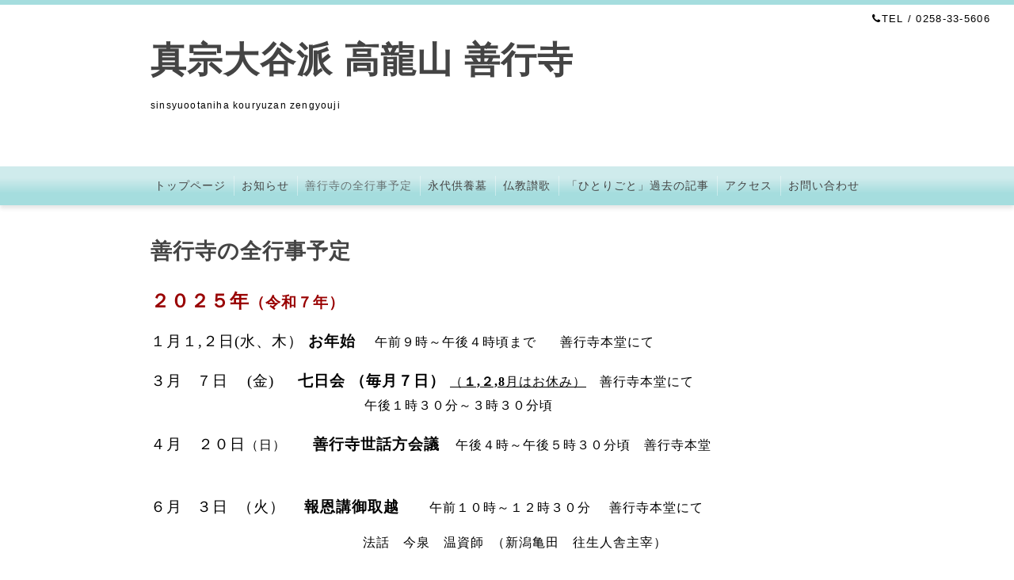

--- FILE ---
content_type: text/html; charset=utf-8
request_url: https://zengyouji.org/free/gyouji
body_size: 3661
content:
<!DOCTYPE html PUBLIC "-//W3C//DTD XHTML 1.0 Transitional//EN" "http://www.w3.org/TR/xhtml1/DTD/xhtml1-transitional.dtd">
<html xmlns="http://www.w3.org/1999/xhtml" xml:lang="ja" lang="ja">
<head>
  <meta http-equiv="content-type" content="text/html; charset=utf-8" />
  <title>善行寺の全行事</title>
  <meta name="viewport" content="width=device-width, initial-scale=1, maximum-scale=1, user-scalable=yes" />
  <meta name="keywords" content="新潟県長岡市にある真宗大谷派の寺院です。川のある公園に隣接しており、街中でありながら自然を感じることのできる環境です。永代供養墓のご相談は、随時お受けしております。" />
  <meta name="description" content="１月１・２日　お年始　３月７日　七日会（毎月７日）　６月３日　報恩講御取越　８月７日　新盆法要・七日盆参会　８月１３日　盆参り　１２月７日 七日会忘年会" />
  <meta property="og:title" content="善行寺の全行事" />
  <meta property="og:image" content="https://cdn.goope.jp/73423/240513055955a3zt.png" />
  <meta property="og:site_name" content="善行寺の全行事" />
  <meta http-equiv="content-style-type" content="text/css" />
  <meta http-equiv="content-script-type" content="text/javascript" />
  <link rel="shortcut icon" href="//cdn.goope.jp/73423/240513060158-66412e46d360e.ico" />
  <link rel="alternate" type="application/rss+xml" title="善行寺の全行事 / RSS" href="/feed.rss" />
  <link rel="stylesheet" type="text/css" href="/css/font-awesome/css/font-awesome.min.css" />
  <link rel="stylesheet" type="text/css" href="/style.css?463335-1715737579" />

  <script type="text/javascript" src="/assets/jquery/jquery-1.9.1.min.js"></script>
</head>
<body id="free" class="id_173073" class="smartphone">
  <div id="container">
    <div id="wrapper">
      <div id="wrapper_inner">

        <!-- ヘッダー部分ここから // -->
        <div id="header">

          <div class="shop_title clearfix">

            <div class="header_social_wrap">
               
              

              
            </div>

            <div class="shop_tel shop_tel_sp"><i class="fa fa-phone"></i>TEL&nbsp;/&nbsp;0258-33-5606</div>
      </div>

        <div class="site_title">
          <h1 class="site_logo"><a href="https://zengyouji.org">真宗大谷派     高龍山 善行寺</a></h1>
          <div class="site_description site_description_smartphone">sinsyuootaniha kouryuzan zengyouji</div>
        </div>
      </div>
      <!-- ヘッダー部分ここまで // -->

        <!-- ナビゲーション部分ここから // -->
        <script>
        $(function(){
            $(".menubtn").click(function(){
                $("#navi_inner").slideToggle(1000);
                });
            });
        </script>

        <div id="navi">
          <div class="menubtn">MENU ▼</div>
          <div id="navi_inner">
            <ul>
              
              <li><a href="/"  class="navi_top">トップページ</a></li>
              
              <li><a href="/info"  class="navi_info">お知らせ</a></li>
              
              <li><a href="/free/gyouji"  class="navi_free free_173073 active">善行寺の全行事予定</a></li>
              
              <li><a href="/free/eitaikuyoubo"  class="navi_free free_173072">永代供養墓</a></li>
              
              <li><a href="/free/bukkyosanka"  class="navi_free free_467646">仏教讃歌</a></li>
              
              <li><a href="/free/kakonokiji"  class="navi_free free_174298">「ひとりごと」過去の記事</a></li>
              
              <li><a href="/about"  class="navi_about">アクセス</a></li>
              
              <li><a href="/contact"  class="navi_contact">お問い合わせ</a></li>
              
            </ul>
          </div>
          <div class="navi_line_bottom"></div>
        </div>
        <!-- // ナビゲーション部分ここまで -->

        <div id="contents">
          <div id="contents_inner">
            <ul class="sub_navi_side">
              
              
              
              
              
              
              
              
              
              
              
              
              
              
              
              
              
            </ul>
        <!-- メイン部分ここから -->
        <div id="main">
          <div id="main_inner">



<!----------------------------------------------

      ページ：トップ

---------------------------------------------->

                

              <!-- topメイン部分ここから // -->
              <div id="top_main" class="clearfix">

              <!-- // welcomeエリアここから -->
              <div id="welcome_info_area">
                <div class="welcome_area">
                  <h2 class="welcome_area_title">ごあいさつ</h2>
                  <div class="title_line_1"></div>
                  <div class="title_line_2"></div>
                  <ul class="welcome_area_message welcome_area_message_smartphone">
                    <li></li>
                  </ul>
                </div>
                
               </div>
               <!-- // welcomeエリアここまで -->

                <!-- サイドバー部分ここから // -->
                <div id="sidebar" class="clearfix">
                  <div id="sidebar_inner">

                    <!-- ナビゲーションパーツここから // -->
                    <div class="navi_parts_smartphone">
                      
                    </div>
                    <!-- // ナビゲーションパーツここまで -->

                    <div class="today_area today_area_smartphone">
                      <div class="today_title">2025.11.11 Tuesday</div>
                      
                    </div>

                    <div class="counter_area counter_area_smartphone">
                      <div class="counter_title">Access</div>
                      <div class="counter_today">
                      Today&nbsp;:&nbsp;<span class="num">149</span>
                      </div>
                      <div class="counter_yesterday">
                      Yesterday&nbsp;:&nbsp;<span class="num">378</span>
                      </div>
                      <div class="counter_total">
                      Total&nbsp;:&nbsp;<span class="num">336255</span>
                      </div>
                    </div>

                    <div class="qr_area qr_area_smartphone">
                      <div class="qr_title">携帯サイト</div>
                      <div class="qr_img"><img src="//r.goope.jp/qr/kouryuuzan"width="100" height="100" /></div>
                    </div>

                </div>
              </div>
              <!-- // サイドバー部分ここまで -->

              </div>
              <!-- // topメイン部分ここまで -->

    

    

    

    

    


    


    


    

    

    
    <!----------------------------------------------

     ページ：フリーページ

    ---------------------------------------------->
    <h2 class="page_title">善行寺の全行事予定</h2>
    <div class="free_area">
      <p><span style="font-size: 14pt;"><span color="#0033cc" size="+2" style="font-family: Meiryo; line-height: 30px; color: #0033cc;"><span color="#990000" size="+3" style="color: #990000;"><b><span style="font-size: 18pt;">２０２５年</span>（令和７年）</b></span></span></span></p>
<p>&nbsp;</p>
<p><span style="font-size: 14pt;"><span color="#000000" style="font-family: Meiryo; line-height: 30px; color: #000000;">１月１,２日(水</span></span><span style="font-size: 14pt;"><span color="#000000" style="font-family: Meiryo; line-height: 30px; color: #000000;">、木）&nbsp;</span><span color="#000000" style="font-family: Meiryo; line-height: 30px; color: #000000;"><b>お年始&nbsp; &nbsp;&nbsp;</b></span></span><span style="font-size: 14pt;"><span color="#000000" style="font-family: Meiryo; line-height: 30px; color: #000000;"><span style="font-size: 12pt;">午前９時～午後４時頃まで&nbsp; &nbsp; &nbsp; 善行寺本堂にて</span></span><span color="#000000" style="font-family: Meiryo; line-height: 30px; color: #000000;">　　　　　　&nbsp;</span></span></p>
<p>&nbsp;</p>
<p><span style="font-size: 14pt;"><span color="#000000" style="font-family: Meiryo; line-height: 30px; color: #000000;">３月&nbsp; &nbsp;７日&nbsp; &nbsp; (金)&nbsp; &nbsp; &nbsp;</span><span color="#000000" style="font-family: Meiryo; line-height: 30px; color: #000000;"><b>七日会&nbsp;</b></span></span><span style="font-size: 14pt;"><span color="#000000" style="font-family: Meiryo; line-height: 30px; color: #000000;"><b>（毎月７日）&nbsp;</b><span style="font-size: 12pt;"><span style="text-decoration: underline;">（<strong>１,２,8</strong>月はお休み）</span>　善行寺本堂にて</span><br /><span style="font-size: 12pt;">　　　　　&nbsp; &nbsp; &nbsp; &nbsp; &nbsp; &nbsp; &nbsp; &nbsp; &nbsp; &nbsp; &nbsp; &nbsp; &nbsp; &nbsp; &nbsp; &nbsp; &nbsp; &nbsp; &nbsp;</span></span></span><span style="font-size: 14pt;"><span color="#000000" style="font-family: Meiryo; line-height: 30px; color: #000000;"><span style="font-size: 12pt;">午後１時３０分～３時３０分頃</span></span></span></p>
<p>&nbsp;</p>
<p><span style="font-size: 14pt;"><span color="#000000" style="font-family: Meiryo; line-height: 30px; color: #000000;"><span style="font-size: 12pt;"><span style="font-size: 14pt;">４月　２０日</span>（日）　　<span style="font-size: 14pt;"><strong>善行寺世話方会議　</strong><span style="font-size: 12pt;">午後４時～午後５時３０分頃　善行寺本堂</span></span></span></span></span></p>
<p>&nbsp;</p>
<p>&nbsp;　　　　　　<span style="font-size: 14pt;"><span color="#000000" style="font-family: Meiryo; line-height: 30px; color: #000000;"><br /></span></span><span color="#000000" style="font-size: 14pt;">６月&nbsp; &nbsp;３日&nbsp; （火）&nbsp; &nbsp;</span><span style="font-size: 14pt;"><span color="#000000" style="font-family: Meiryo; line-height: 20px; color: #000000;">&nbsp;</span><span color="#000000" style="font-family: Meiryo; line-height: 20px; color: #000000;"><b>報恩講御取越&nbsp; &nbsp;<span style="color: #ff0000;">　</span></b><span style="font-size: 12pt;">午前１０時～１２時３０分</span></span><span color="#000000" style="font-family: Meiryo; line-height: 20px; color: #000000;"><span style="font-size: 12pt;">&nbsp;</span>&nbsp; &nbsp;<span style="font-size: 12pt;">善行寺本堂にて</span>&nbsp; &nbsp; &nbsp; &nbsp;　　　　　　　　　<br />　　&nbsp; &nbsp; &nbsp; &nbsp; &nbsp; &nbsp; &nbsp; &nbsp; &nbsp; &nbsp; &nbsp; &nbsp; &nbsp; &nbsp; &nbsp; &nbsp; &nbsp; &nbsp; &nbsp;&nbsp;</span><span color="#000000" style="font-family: Meiryo; line-height: 20px; color: #000000;"><span style="font-size: 12pt;">法話　今泉　温資師&nbsp;&nbsp;</span></span></span><span style="font-size: 14pt;"><span color="#000000" style="font-family: Meiryo; line-height: 20px; color: #000000;"><span style="font-size: 12pt;">（新潟亀田　往生人舎主宰</span></span></span><span style="font-size: 14pt;"><span color="#000000" style="font-family: Meiryo; line-height: 20px; color: #000000;"><span style="font-size: 12pt;">）</span></span></span></p>
<p>&nbsp;</p>
<p><span style="font-size: 14pt;"><span color="#000000" style="font-family: Meiryo; line-height: 20px; color: #000000;">　　</span></span><span style="font-size: 14pt;"><span color="#000000" style="font-family: Meiryo; line-height: 20px; color: #000000;"><br /><span style="color: #ff0000;">　</span>　　　　　　　</span><span color="#000000" style="font-family: Meiryo; line-height: 20px; color: #000000;">　　　　　　　　　　　　<br /></span></span><span color="#000000" style="font-size: 14pt;">８月　７日　（木）<strong>　新盆法要・盆参会</strong></span><span color="#000000" size="+2">　<span style="font-size: 12pt;">午前１１時～１２時頃　</span></span></p>
<p><span color="#000000" size="+2"><span style="font-size: 12pt;">　　　　　　　　　　　　　　　　　　　　　　　　　　セレモニーホール長岡会堂にて</span></span></p>
<p><span style="font-size: 14pt;"><span color="#000000" size="+2" style="font-family: Meiryo; line-height: 20px; color: #000000;"><span style="font-size: 12pt;">　　　　　　　　　　　　</span></span></span>&nbsp;</p>
<p>&nbsp;</p>
<p><span style="font-size: 14pt;"><span color="#000000" style="font-family: Meiryo; color: #000000;">８月１３日&nbsp; &nbsp; (水)&nbsp; &nbsp;<b>　</b></span><span color="#000000" style="font-family: Meiryo; color: #000000;"><b>盆参り</b></span><span color="#000000" style="font-family: Meiryo; color: #000000;">　<span style="font-size: 12pt;">午前9時～午後7時頃　善行寺本堂にて</span></span></span></p>
<p>&nbsp;</p>
<p><span style="font-size: 14pt;"><span color="#000000" style="font-family: Meiryo; color: #000000;">８月１６日　（土）　<strong>墓地清掃・花片付け　</strong><span style="font-size: 12pt;">午後４時～　善行寺本堂前集合</span></span></span></p>
<p>&nbsp;</p>
<p>&nbsp;</p>
<p>&nbsp;</p>
<p><span style="font-size: 14pt;"><span color="#000000" style="font-family: Meiryo; color: #000000;"><span style="font-size: 12pt;"><span style="font-size: 14pt;">９月２２日 （月）</span>　</span><strong><span style="font-size: 18.6667px;">同朋講　</span></strong><span style="font-size: 18.6667px;"><span style="font-size: 12pt;">午後１時３０分～午後３時頃　善行寺本堂にて</span></span></span></span></p>
<p>&nbsp;</p>
<p>&nbsp;</p>
<p>&nbsp;</p>
<p><span style="font-size: 14pt;"><span size="+2" style="font-family: Meiryo;">１２月　７日 （日）&nbsp;&nbsp; </span><span size="+3" style="font-family: Meiryo;"><b>七日会・忘年会</b></span><span size="+2" style="font-family: Meiryo;">　午後１時半～午後３時頃　会場：本堂</span></span></p>
<p><span style="font-size: 14pt;">&nbsp;</span></p>
<p><span style="font-size: 14pt;">&nbsp;</span></p>
    </div>
    
    
  </div>
  </div>
  <!-- // メイン部分ここまで -->
        </div>
    </div>
    <!-- // contentsここまで -->
       <!-- フッター部分ここから // -->
        <div id="footer">
          <div id="footer_inner">

            <!-- // コピーライト部分ここから -->
            <div id="footer_copyright">
                  <div id="footer_copyright_inner">
                    <!--  スマホ用店舗名表示部分 -->
                    <div class="shop_title_footer clearfix">
                    <div class="shop_info_footer">
                      <div class="shop_rss_footer"><a href="/feed.rss"><img src="/img/icon/rss2.png" /></a></div>
                      <div class="shop_name_footer">高龍山 善行寺&nbsp; </div>
                    </div>
                    <div class="shop_tel shop_tel_footer">0258-33-5606</div>
                    </div>
                    <!--  スマホ用店舗名表示部分ここまで -->
                  <div>
                          <div class="copyright copyright_smartphone">&copy;2025 <a href="https://zengyouji.org">高龍山 善行寺</a>. All Rights Reserved.
                          </div>
                          <div class="powered_base clearfix">
                            <div class="powered powered_smartphone">
                              Powered by <a href="https://goope.jp/">グーペ</a> / <a href="https://admin.goope.jp/">Admin</a>
                            </div>
                            <div class="shop_rss shop_rss_smartphone">
                              <a href="/feed.rss"><img src="/img/icon/rss2.png" /></a>
                            </div>
                          </div>
                  </div>
                </div>
            </div>
            <!-- // コピーライト部分ここまで -->

          </div>
        </div>
        <!-- // フッター部分ここまで -->

      <!-- wrapper_innerここまで -->
      </div>

    <!--  wrapperここまで -->
    </div>

  <!--  containerここまで -->
  </div>

  <script type="text/javascript" src="/js/tooltip.js"></script>
  <script type="text/javascript" src="/assets/colorbox/jquery.colorbox-min.js"></script>
  <script type="text/javascript" src="/assets/responsiveslides/responsiveslides.min.js"></script>
  <script type="text/javascript" src="/assets/footerfixed/footerfixed.js"></script>

  <script>
      $(function() {
          $('#main').find('.thickbox').colorbox({
              rel: 'thickbox',
              maxWidth: '98%'
          });
      });
  </script>

</body>
</html>
